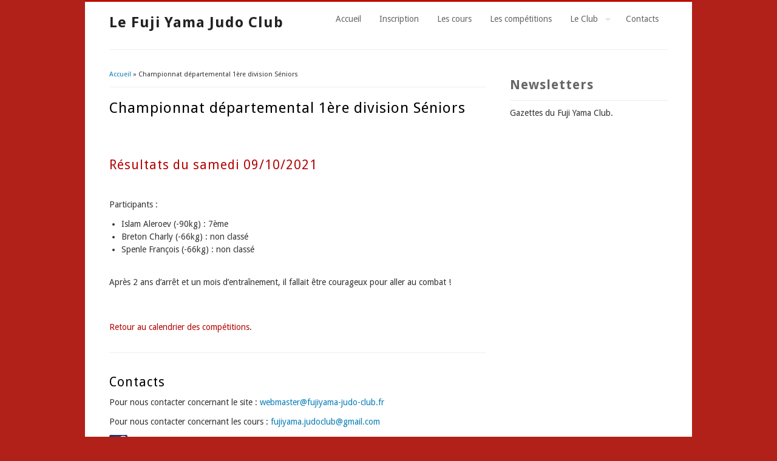

--- FILE ---
content_type: text/html; charset=utf-8
request_url: http://fujiyama-judo-club.fr/node/299
body_size: 2857
content:
<!DOCTYPE html>
<html lang="fr" dir="ltr">
<head>
<meta charset="utf-8" />
<meta name="Generator" content="Drupal 7 (http://drupal.org)" />
<link rel="canonical" href="/node/299" />
<link rel="shortlink" href="/node/299" />
<link rel="shortcut icon" href="http://fujiyama-judo-club.fr/sites/default/files/judoka.gif" type="image/gif" />
<title>Championnat départemental 1ère division Séniors | Le Fuji Yama Judo Club</title>
<style type="text/css" media="all">
@import url("http://fujiyama-judo-club.fr/modules/system/system.base.css?snm7pn");
@import url("http://fujiyama-judo-club.fr/modules/system/system.menus.css?snm7pn");
@import url("http://fujiyama-judo-club.fr/modules/system/system.messages.css?snm7pn");
@import url("http://fujiyama-judo-club.fr/modules/system/system.theme.css?snm7pn");
</style>
<style type="text/css" media="all">
@import url("http://fujiyama-judo-club.fr/modules/field/theme/field.css?snm7pn");
@import url("http://fujiyama-judo-club.fr/modules/node/node.css?snm7pn");
@import url("http://fujiyama-judo-club.fr/modules/user/user.css?snm7pn");
</style>
<style type="text/css" media="all">
@import url("http://fujiyama-judo-club.fr/sites/all/themes/business/style.css?snm7pn");
@import url("http://fujiyama-judo-club.fr/sites/default/files/color/business-c41fb022/colors.css?snm7pn");
</style>
<script type="text/javascript" src="http://fujiyama-judo-club.fr/misc/jquery.js?v=1.4.4"></script>
<script type="text/javascript" src="http://fujiyama-judo-club.fr/misc/jquery-extend-3.4.0.js?v=1.4.4"></script>
<script type="text/javascript" src="http://fujiyama-judo-club.fr/misc/jquery-html-prefilter-3.5.0-backport.js?v=1.4.4"></script>
<script type="text/javascript" src="http://fujiyama-judo-club.fr/misc/jquery.once.js?v=1.2"></script>
<script type="text/javascript" src="http://fujiyama-judo-club.fr/misc/drupal.js?snm7pn"></script>
<script type="text/javascript" src="http://fujiyama-judo-club.fr/sites/default/files/languages/fr_6-HCvPGIEe4kflf0Xx8UFST5iRlpT5t1Z0h4zh0u9eA.js?snm7pn"></script>
<script type="text/javascript" src="http://fujiyama-judo-club.fr/sites/all/modules/google_analytics/googleanalytics.js?snm7pn"></script>
<script type="text/javascript" src="https://www.googletagmanager.com/gtag/js?id=UA-38393188-3"></script>
<script type="text/javascript">
<!--//--><![CDATA[//><!--
window.dataLayer = window.dataLayer || [];function gtag(){dataLayer.push(arguments)};gtag("js", new Date());gtag("set", "developer_id.dMDhkMT", true);gtag("config", "UA-38393188-3", {"groups":"default","anonymize_ip":true});
//--><!]]>
</script>
<script type="text/javascript" src="http://fujiyama-judo-club.fr/sites/all/themes/business/js/superfish.js?snm7pn"></script>
<script type="text/javascript" src="http://fujiyama-judo-club.fr/sites/all/themes/business/js/supersubs.js?snm7pn"></script>
<script type="text/javascript" src="http://fujiyama-judo-club.fr/sites/all/themes/business/js/sfmenu.js?snm7pn"></script>
<script type="text/javascript">
<!--//--><![CDATA[//><!--
jQuery.extend(Drupal.settings, {"basePath":"\/","pathPrefix":"","setHasJsCookie":0,"ajaxPageState":{"theme":"business","theme_token":"I3NFb_r69Ptzson42ngGc_uqYvT0lec3U3XC2Dio0po","js":{"misc\/jquery.js":1,"misc\/jquery-extend-3.4.0.js":1,"misc\/jquery-html-prefilter-3.5.0-backport.js":1,"misc\/jquery.once.js":1,"misc\/drupal.js":1,"public:\/\/languages\/fr_6-HCvPGIEe4kflf0Xx8UFST5iRlpT5t1Z0h4zh0u9eA.js":1,"sites\/all\/modules\/google_analytics\/googleanalytics.js":1,"https:\/\/www.googletagmanager.com\/gtag\/js?id=UA-38393188-3":1,"0":1,"sites\/all\/themes\/business\/js\/superfish.js":1,"sites\/all\/themes\/business\/js\/supersubs.js":1,"sites\/all\/themes\/business\/js\/sfmenu.js":1},"css":{"modules\/system\/system.base.css":1,"modules\/system\/system.menus.css":1,"modules\/system\/system.messages.css":1,"modules\/system\/system.theme.css":1,"modules\/field\/theme\/field.css":1,"modules\/node\/node.css":1,"modules\/user\/user.css":1,"sites\/all\/themes\/business\/style.css":1,"sites\/all\/themes\/business\/color\/colors.css":1}},"googleanalytics":{"account":["UA-38393188-3"],"trackOutbound":1,"trackMailto":1,"trackDownload":1,"trackDownloadExtensions":"7z|aac|arc|arj|asf|asx|avi|bin|csv|doc(x|m)?|dot(x|m)?|exe|flv|gif|gz|gzip|hqx|jar|jpe?g|js|mp(2|3|4|e?g)|mov(ie)?|msi|msp|pdf|phps|png|ppt(x|m)?|pot(x|m)?|pps(x|m)?|ppam|sld(x|m)?|thmx|qtm?|ra(m|r)?|sea|sit|tar|tgz|torrent|txt|wav|wma|wmv|wpd|xls(x|m|b)?|xlt(x|m)|xlam|xml|z|zip"}});
//--><!]]>
</script>
<!--[if lt IE 9]><script src="/sites/all/themes/business/js/html5.js"></script><![endif]-->
</head>
<body class="html not-front not-logged-in one-sidebar sidebar-first page-node page-node- page-node-299 node-type-article">
    
<div id="wrap">

  <header id="header" class="clearfix" role="banner">

    <div>
            <hgroup id="sitename">
        <h2><a href="/" title="Accueil">Le Fuji Yama Judo Club</a></h2>
        <p></p><!--site slogan-->
      </hgroup>
    </div>
    <nav id="navigation" class="clearfix" role="navigation">
      <div id="main-menu">
        <ul class="menu"><li class="first leaf"><a href="/" title="">Accueil</a></li>
<li class="leaf"><a href="/node/379">Inscription</a></li>
<li class="leaf"><a href="/node/6" title="Horaires des cours, tarifs &amp; informations pour l&#039;inscription">Les cours</a></li>
<li class="leaf"><a href="/node/8" title="Dates des compétitions à venir &amp; résultats des compétitions">Les compétitions</a></li>
<li class="expanded"><a href="/node/4" title="">Le Club</a><ul class="menu"><li class="first leaf"><a href="/node/2#overlay-context=" title="Historique du judo">Le Judo</a></li>
<li class="leaf"><a href="/node/10" title="Composition du bureau &amp; présentation des professeurs">Le bureau et les profs</a></li>
<li class="leaf"><a href="/node/7" title="Présentation de nos partenaires">Les partenaires</a></li>
<li class="last leaf"><a href="/node/118">Les galas</a></li>
</ul></li>
<li class="last leaf"><a href="/node/5">Contacts</a></li>
</ul>      </div>
    </nav><!-- end main-menu -->
  </header>
  
  
  
  <div id="main">
    <section id="post-content" role="main">
    <div id="breadcrumbs"><h2 class="element-invisible">Vous êtes ici</h2><nav class="breadcrumb"><a href="/">Accueil</a> » Championnat départemental 1ère division Séniors</nav></div>                <h1 class="page-title">Championnat départemental 1ère division Séniors</h1>                    <div class="region region-content">
  <div id="block-system-main" class="block block-system">

      
  <div class="content">
                            
      
    
  <div class="node node-article node-full">
    <div class="field field-name-body field-type-text-with-summary field-label-hidden"><div class="field-items"><div class="field-item even"><p><br /><br /></p><h2><font color="#B40404">Résultats du samedi 09/10/2021</font></h2>
<p><br /></p>
<p>Participants : </p>
<ul><li>Islam Aleroev (-90kg) : 7ème</li>
<li>Breton Charly (-66kg) : non classé</li>
<li>Spenle François (-66kg) : non classé</li>
</ul><p><br /></p>
<p>Après 2 ans d’arrêt et un mois d’entraînement, il fallait être courageux pour aller au combat !</p>
<p><br /><br /><a href="http://fujiyama-judo-club.fr/node/8"><font color="#B40404">Retour au calendrier des compétitions</font></a>.</p>
</div></div></div>  </div>

      <footer>
          </footer>
  
    </div>
  
</div> <!-- /.block -->
</div>
 <!-- /.region -->
  </section> <!-- /#main -->
  
      <aside id="sidebar" role="complementary" class="sidebar clearfix">
      <div class="region region-sidebar-first">
  <div id="block-block-2" class="block block-block">

        <h2 >Newsletters</h2>
    
  <div class="content">
    <p>Gazettes du Fuji Yama Club.</p>
  </div>
  
</div> <!-- /.block -->
</div>
 <!-- /.region -->
    </aside>  <!-- /#sidebar-first -->
    </div>
  <div class="clear"></div>
  
    
  <!--END footer -->
  <div class="region region-footer">
  <div id="block-block-1" class="block block-block">

        <h2 >Contacts</h2>
    
  <div class="content">
    <p>Pour nous contacter concernant le site : <a href="mailto:webmaster@fujiyama-judo-club.fr">webmaster@fujiyama-judo-club.fr</a></p>
<p>Pour nous contacter concernant les cours : <a href="mailto:fujiyama.judoclub@gmail.com">fujiyama.judoclub@gmail.com</a></p>
<p><img src="http://fujiyama-judo-club.fr/images/facebook.jpeg" alt="Facebook" height="30" width="30" /> Le Fuji Yama Club a un <a href="https://www.facebook.com/groups/108357635868284/">groupe</a> sur Facebook ! </p>
  </div>
  
</div> <!-- /.block -->
</div>
 <!-- /.region -->

    <div class="clear"></div>
  <div id="copyright">
          Copyright &copy; 2026, Le Fuji Yama Judo Club.          </div>
  </div>
  </body>
</html>

--- FILE ---
content_type: text/css
request_url: http://fujiyama-judo-club.fr/sites/default/files/color/business-c41fb022/colors.css?snm7pn
body_size: 331
content:
/* ---------- Color Module Styles ----------- */

/* Main background */

body { background-color:#b12019; }

/* Menu */

#wrap { border-top: 3px solid #b81007; }

#main-menu .menu a.active, #main-menu .menu ul a.active { background: #b81007; }

#main-menu .menu a.active-trail { background: #b81007; }

#sitename h1 a:hover, #sitename h2 a:hover { color: #b81007; }

/* Menu Hover */

#main-menu .menu a:focus,
#main-menu .menu a:hover,
#main-menu .menu a:active,
#main-menu .menu ul a:focus,
#main-menu .menu ul a:hover,
#main-menu .menu ul a:active { background: #b81005 }

/* Link */

a { color: #087db8; }

a:hover { color: #0858b8; }

.links li a:hover, .field-name-field-tags a:hover { color: #0858b8; }

/* Button */

.form-submit { background: #b81010; border-color:#b81010; }

.form-submit:hover { background: #cf5240; }